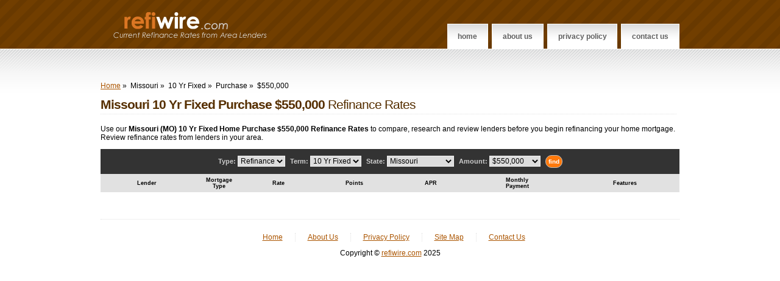

--- FILE ---
content_type: text/html; charset=UTF-8
request_url: https://www.refiwire.com/browse/missouri_mo-10_yr_fixed-home_purchase-550000/
body_size: 2407
content:
<!DOCTYPE html PUBLIC "-//W3C//DTD XHTML 1.0 Strict//EN" "http://www.w3.org/TR/xhtml1/DTD/xhtml1-strict.dtd">
<html>
<head>
<title>Missouri 10 Yr Fixed Purchase $550,000 Refinance Rates : refiwire.com</title>
<meta http-equiv="Content-Type" content="text/html; charset=iso-8859-1" />
<meta http-equiv="cache-control" content="no-cache" />
<meta http-equiv="expires" content="3600" />
<meta name="revisit-after" content="2 days" />
<meta name="robots" content="index,follow" />
<meta name="description" content="Use our Missouri (MO) 10 Yr Fixed Home Purchase $550,000 Refinance Rates to compare, research and review lenders before you begin refinancing your home mortgage. Review refinance rates from lenders in your area." />
<meta name="keywords" content="Missouri MO 10 yr fixed home purchase $550,000 refinance rates " />
<link rel="apple-touch-icon" sizes="180x180" href="/themes/nonzero/images/apple-touch-icon.png">
<link rel="icon" type="image/png" sizes="32x32" href="/themes/nonzero/images/favicon-32x32.png">
<link rel="icon" type="image/png" sizes="16x16" href="/themes/nonzero/images/favicon-16x16.png">
<link rel="manifest" href="/themes/nonzero/images/manifest.json">
<link rel="mask-icon" href="/themes/nonzero/images/safari-pinned-tab.svg" color="#5bbad5">
<meta name="theme-color" content="#ffffff">
<link rel="stylesheet" type="text/css" title="Red" href="/themes/nonzero/normalize.css" />
<link rel="stylesheet" type="text/css" title="Red" href="/themes/nonzero/style_base.css" />
<link rel="stylesheet" type="text/css" title="Red" href="/themes/nonzero/style_brown.css" />
<script language="javascript" type="text/javascript" src="/includes/javascript.js"></script>
<script language="javascript" type="text/javascript" src="/includes/iframe-resize.js"></script>
<!-- Date: 11-30-2025 -->

<script type="text/javascript">

  var _gaq = _gaq || [];
  _gaq.push(['_setAccount', 'UA-6857568-15']);
  _gaq.push(['_trackPageview']);

  (function() {
    var ga = document.createElement('script'); ga.type = 'text/javascript'; ga.async = true;
    ga.src = ('https:' == document.location.protocol ? 'https://ssl' : 'http://www') + '.google-analytics.com/ga.js';
    var s = document.getElementsByTagName('script')[0]; s.parentNode.insertBefore(ga, s);
  })();

</script>

</head>
<body>

<div id="header">

	<div id="header_inner" class="fixed">

		<div id="logo">
			<a href="https://www.refiwire.com/" title="refiwire.com"><img src="/themes/nonzero//images/logo.png" width="350" height="75" /></a>
			<!--
      <h2>Get current mortgage refinance trends and rates for your area.</h2>
      -->
		</div>
		
		<div id="menu">
			<ul>

				<li><a href="https://www.refiwire.com/" title="Home">Home</a></li><li><a href="https://www.refiwire.com/info/about-us/" title="About Us">About Us</a></li><li><a href="https://www.refiwire.com/info/privacy-policy/" title="Privacy Policy">Privacy Policy</a></li><li><a href="https://www.refiwire.com/contact-us.php" title="Contact Us">Contact Us</a></li>			
			</ul>
		</div>
		
	</div>
</div>	
		<div id="main">
			<div id="main_inner" class="fixed">
				<div id="primaryContent_columnless">
					<div id="columnA_columnless">
						<p class="breadcrumbs"><a href="https://www.refiwire.com/" title="Home">Home</a>&nbsp;&raquo;&nbsp; Missouri&nbsp;&raquo;&nbsp; 10 Yr Fixed&nbsp;&raquo;&nbsp; Purchase&nbsp;&raquo;&nbsp; $550,000</p>
						<h1><span>Missouri 10 Yr Fixed Purchase $550,000</span> Refinance Rates</h1>		
												<p>Use our <strong>Missouri (MO) 10 Yr Fixed Home Purchase $550,000 Refinance Rates</strong> to compare, research and review lenders before you begin refinancing your home mortgage. Review refinance rates from lenders in your area.</p>						
			<form action="https://www.refiwire.com/find.php" method="get">
				<div id="search">
					Type: <select name="type"><option value="1" selected >Refinance</option></select>
					Term: <select name="term"><option value="2">15 Yr Fixed</option><option value="3">3/1 Yr Arm</option><option value="4">40 Yr Fixed</option><option value="5">20 Yr Fixed</option><option value="6" selected >10 Yr Fixed</option><option value="7">5/1 Yr ARM</option><option value="8">7/1 Yr ARM</option><option value="9">1 Yr ARM</option><option value="1">30 Yr Fixed</option></select>
					State: <select name="state"><option value="AL">Alabama</option><option value="AK">Alaska</option><option value="AZ">Arizona</option><option value="AR">Arkansas</option><option value="CA">California</option><option value="CO">Colorado</option><option value="CT">Connecticut</option><option value="DE">Delaware</option><option value="DC">Washington DC</option><option value="FL">Florida</option><option value="GA">Georgia</option><option value="HI">Hawaii</option><option value="ID">Idaho</option><option value="IL">Illinois</option><option value="IN">Indiana</option><option value="IA">Iowa</option><option value="KS">Kansas</option><option value="KY">Kentucky</option><option value="LA">Louisiana</option><option value="ME">Maine</option><option value="MD">Maryland</option><option value="MA">Massachusetts</option><option value="MI">Michigan</option><option value="MN">Minnesota</option><option value="MS">Mississippi</option><option value="MO" selected >Missouri</option><option value="MT">Montana</option><option value="NE">Nebraska</option><option value="NV">Nevada</option><option value="NH">New Hampshire</option><option value="NJ">New Jersey</option><option value="NM">New Mexico</option><option value="NY">New York</option><option value="NC">North Carolina</option><option value="ND">North Dakota</option><option value="OH">Ohio</option><option value="OK">Oklahoma</option><option value="OR">Oregon</option><option value="PA">Pennsylvania</option><option value="RI">Rhode Island</option><option value="SC">South Carolina</option><option value="SD">South Dakota</option><option value="TN">Tennessee</option><option value="TX">Texas</option><option value="UT">Utah</option><option value="VT">Vermont</option><option value="VA">Virginia</option><option value="WA">Washington</option><option value="WV">West Virginia</option><option value="WI">Wisconsin</option><option value="WY">Wyoming</option></select>																									
					Amount: <select name="amount"><option value="100000">$100,000</option><option value="125000">$125,000</option><option value="150000">$150,000</option><option value="175000">$175,000</option><option value="200000">$200,000</option><option value="225000">$225,000</option><option value="250000">$250,000</option><option value="275000">$275,000</option><option value="300000">$300,000</option><option value="325000">$325,000</option><option value="350000">$350,000</option><option value="375000">$375,000</option><option value="400000">$400,000</option><option value="425000">$425,000</option><option value="450000">$450,000</option><option value="475000">$475,000</option><option value="500000">$500,000</option><option value="525000">$525,000</option><option value="550000" selected >$550,000</option><option value="575000">$575,000</option><option value="600000">$600,000</option><option value="625000">$625,000</option><option value="650000">$650,000</option><option value="675000">$675,000</option><option value="700000">$700,000</option><option value="725000">$725,000</option><option value="750000">$750,000</option><option value="775000">$775,000</option><option value="800000">$800,000</option><option value="825000">$825,000</option><option value="850000">$850,000</option><option value="875000">$875,000</option><option value="900000">$900,000</option><option value="925000">$925,000</option><option value="950000">$950,000</option><option value="975000">$975,000</option><option value="1000000">$1,000,000</option></select>
					<input type="submit" class="button small" value="find" />
					<br class="clear" />
				</div>
			</form>						<table class="rates"><tr><th>Lender</th><th width="75">Mortgage<br />Type</th><th>Rate</th><th>Points</th><th>APR</th><th>Monthly<br />Payment</th><th>Features</th></tr></table>																	</div>
				</div>
				<br class="clear" />
			</div>
		</div>
			
	<div id="footer" class="fixed">
  <ul>

    <li class="inline"><a href="https://www.refiwire.com/" title="Home">Home</a></li><li class="inline"><a href="https://www.refiwire.com/info/about-us/" title="About Us">About Us</a></li><li class="inline"><a href="https://www.refiwire.com/info/privacy-policy/" title="Privacy Policy">Privacy Policy</a></li><li class="inline"><a href="https://www.refiwire.com/sitemap/" title="Site Map">Site Map</a></li><li class="last"><a href="https://www.refiwire.com/contact-us.php" title="Contact Us">Contact Us</a></li>  
  </ul>

  <p>Copyright &copy; <a href="https://www.refiwire.com/" title="refiwire.com">refiwire.com</a> 2025</p>
</div>

</body>
</html>

--- FILE ---
content_type: text/css
request_url: https://www.refiwire.com/themes/nonzero/normalize.css
body_size: 1827
content:
/*! normalize.css v2.0.1 | MIT License | git.io/normalize *//* ==========================================================================   HTML5 display definitions   ========================================================================== *//* * Corrects `block` display not defined in IE 8/9. */article, aside, details, figcaption, figure, footer, header, hgroup, nav, section, summary {
	display: block;
}/* * Corrects `inline-block` display not defined in IE 8/9. */
audio, canvas, video {
	display: inline-block;
}/* * Prevents modern browsers from displaying `audio` without controls. * Remove excess height in iOS 5 devices. */
audio:not([controls]) {
display: none;
height: 0;
}/* * Addresses styling for `hidden` attribute not present in IE 8/9. */
[hidden] {
display: none;
}/* ==========================================================================   Base   ========================================================================== *//* * 1. Sets default font family to sans-serif. * 2. Prevents iOS text size adjust after orientation change, without disabling *    user zoom. */
html {
	font-family: sans-serif; /* 1 */
	-webkit-text-size-adjust: 100%; /* 2 */
	-ms-text-size-adjust: 100%; /* 2 */
}/* * Removes default margin. */
body {
	margin: 0;
}/* ==========================================================================   Links   ========================================================================== *//* * Addresses `outline` inconsistency between Chrome and other browsers. */
a:focus {
	outline: thin dotted;
}/* * Improves readability when focused and also mouse hovered in all browsers. */
a:active, a:hover {
	outline: 0;
}/* ==========================================================================   Typography   ========================================================================== *//* * Addresses `h1` font sizes within `section` and `article` in Firefox 4+, * Safari 5, and Chrome. */
h1 {
	font-size: 2em;
}/* * Addresses styling not present in IE 8/9, Safari 5, and Chrome. */
abbr[title] {
	border-bottom: 1px dotted;
}/* * Addresses style set to `bolder` in Firefox 4+, Safari 5, and Chrome. */
b, strong {
	font-weight: bold;
}/* * Addresses styling not present in Safari 5 and Chrome. */
dfn {
	font-style: italic;
}/* * Addresses styling not present in IE 8/9. */
mark {
	background: #ff0;
	color: #000;
}/* * Corrects font family set oddly in Safari 5 and Chrome. */
code, kbd, pre, samp {
	font-family: monospace, serif;
	font-size: 1em;
}/* * Improves readability of pre-formatted text in all browsers. */
pre {
	white-space: pre;
	white-space: pre-wrap;
	word-wrap: break-word;
}/* * Sets consistent quote types. */
q {
	quotes: "\201C" "\201D" "\2018" "\2019";
}/* * Addresses inconsistent and variable font size in all browsers. */
small {
	font-size: 80%;
}/* * Prevents `sub` and `sup` affecting `line-height` in all browsers. */
sub, sup {
	font-size: 75%;
	line-height: 0;
	position: relative;
	vertical-align: baseline;
}
sup {
	top: -0.5em;
}
sub {
	bottom: -0.25em;
}/* ==========================================================================   Embedded content   ========================================================================== *//* * Removes border when inside `a` element in IE 8/9. */
img {
	border: 0;
}/* * Corrects overflow displayed oddly in IE 9. */
svg:not(:root) {
overflow: hidden;
}/* ==========================================================================   Figures   ========================================================================== *//* * Addresses margin not present in IE 8/9 and Safari 5. */
figure {
	margin: 0;
}/* ==========================================================================   Forms   ========================================================================== *//* * Define consistent border, margin, and padding. */
fieldset {
	border: 1px solid #c0c0c0;
	margin: 0 2px;
	padding: 0.35em 0.625em 0.75em;
}/* * 1. Corrects color not being inherited in IE 8/9. * 2. Remove padding so people aren't caught out if they zero out fieldsets. */
legend {
	border: 0; /* 1 */
	padding: 0; /* 2 */
}/* * 1. Corrects font family not being inherited in all browsers. * 2. Corrects font size not being inherited in all browsers. * 3. Addresses margins set differently in Firefox 4+, Safari 5, and Chrome */
button, input, select, textarea {
	font-family: inherit; /* 1 */
	font-size: 100%; /* 2 */
	margin: 0; /* 3 */
}/* * Addresses Firefox 4+ setting `line-height` on `input` using `!important` in * the UA stylesheet. */
button, input {
	line-height: normal;
}/* * 1. Avoid the WebKit bug in Android 4.0.* where (2) destroys native `audio` *    and `video` controls. * 2. Corrects inability to style clickable `input` types in iOS. * 3. Improves usability and consistency of cursor style between image-type *    `input` and others. */
button, html input[type="button"], /* 1 */ input[type="reset"], input[type="submit"] {
	-webkit-appearance: button; /* 2 */
	cursor: pointer; /* 3 */
}/* * Re-set default cursor for disabled elements. */
button[disabled], input[disabled] {
	cursor: default;
}/* * 1. Addresses box sizing set to `content-box` in IE 8/9. * 2. Removes excess padding in IE 8/9. */
input[type="checkbox"], input[type="radio"] {
	box-sizing: border-box; /* 1 */
	padding: 0; /* 2 */
}/* * 1. Addresses `appearance` set to `searchfield` in Safari 5 and Chrome. * 2. Addresses `box-sizing` set to `border-box` in Safari 5 and Chrome *    (include `-moz` to future-proof). */
input[type="search"] {
	-webkit-appearance: textfield; /* 1 */
	-moz-box-sizing: content-box;
	-webkit-box-sizing: content-box; /* 2 */
	box-sizing: content-box;
}/* * Removes inner padding and search cancel button in Safari 5 and Chrome * on OS X. */
input[type="search"]::-webkit-search-cancel-button, input[type="search"]::-webkit-search-decoration {
-webkit-appearance: none;
}/* * Removes inner padding and border in Firefox 4+. */
button::-moz-focus-inner, input::-moz-focus-inner {
border: 0;
padding: 0;
}/* * 1. Removes default vertical scrollbar in IE 8/9. * 2. Improves readability and alignment in all browsers. */
textarea {
	overflow: auto; /* 1 */
	vertical-align: top; /* 2 */
}/* ==========================================================================   Tables   ========================================================================== *//* * Remove most spacing between table cells. */
table {
	border-collapse: collapse;
	border-spacing: 0;
}


--- FILE ---
content_type: text/css
request_url: https://www.refiwire.com/themes/nonzero/style_base.css
body_size: 2292
content:
/* This controls the width of the fluid width layouts */

div.fluid {
	width: 90% !important;
}
/* This controls the width of the fixed width layouts */

div.fixed {
	width: 950px !important;
}
/* Basic Stuff */



body {
	background-color: #fff;
	color:#000000;
	font-family:Verdana, Geneva, sans-serif;
	font-size:9pt;
	margin: 0;
	padding: 0;
}
.right {
	float:right;
}
.browse-review-list {
	padding-bottom: 20px;
}
#quote_form {
	width: 50%;
	float: left;
}
#rates {
	width: 50%;
	float: left;
}
#traits {
	margin: 0 0 30px 0;
}

form {
	margin: 0;
	padding: 0;
}
table {
	font-size: 9pt;
	font-family:Verdana, Geneva, sans-serif;
	color:#000000;
	border-collapse: collapse;
	border:none;
	margin: 0;
	padding: 0;
}
/* TODO: COLOR CHANGE */
table th {
	font-size: 9pt;
	padding: 10px;
	border: none;
	background-color:#E1E1E1;
	color:#000000;
}
table td {
	padding: 5px;
}
table.browse {
	font-size: 9pt;
	font-family:Verdana, Geneva, sans-serif;
	color:#000000;
	border-collapse: collapse;
	border-top: 2px solid #666666;
	border-left: none;
	border-right: none;
	border-bottom: 4px solid #666666;
}
/* TODO: COLOR CHANGE */
table.browse th {
	font-size: 9pt;
	padding: 10px;
	background-color:#e9e9e9;
	color:#000000;
	border-bottom: 4px solid #666666;
}
table.browse td {
	border-bottom: 4px solid #666666;
	padding-top: 20px;
	padding-bottom: 20px;
}
/* TODO: COLOR CHANGE */
table.rate_trends {
	color:#000000;
	border-collapse: collapse;
	width: 100%;
	margin-top: 10px;
	padding: 0;
}
table.rate_trends th {
	background-color:#e1e1e1;
	color:#000000;
}
table.rate_trends td {
	border-bottom: 1px dotted #e1e1e1;
}
/* TODO: COLOR CHANGE */
table.glance {
	font-size: 9pt;
	font-family:Verdana, Geneva, sans-serif;
	color:#000000;
	border-collapse: collapse;
	border: 1px dotted #e1e1e1;
}
table.glance th {
	font-size: 9pt;
	padding: 10px;
	background-color:#e1e1e1;
	color:#000000;
}
table.glance td {
	border-bottom: 1px dotted #e1e1e1;
	padding: 10px;
}
table.glance ul {
	margin: 0em;
	padding: 0em;
}
table.glance ul li {
	margin: 0em;
	padding: 0em;
}
table.rates {
	font-size: 7pt;
	font-family:Verdana, Geneva, sans-serif;
	color:#000000;
	border-collapse:collapse;
	width: 100%;
}
/* TODO: COLOR CHANGE */
table.rates th {
	font-size: 7pt;
	padding: 5px;
	color:#000000;
	background-color:#e1e1e1;
}
table.rates td {
	border-top: 1px dotted #e1e1e1;
	border-bottom: 1px dotted #e1e1e1;
	padding: 15px 5px 15px 5px;
}
table.rates ul {
	margin: 0em;
	padding: 0em;
}
table.rates ul li {
	margin: 0em;
	padding: 0em;
}
#quoteform {
	width: 550px;
	margin:0px auto;
	padding: 0 25px;
	background: #f0f0f0;
	overflow:auto;
	/* Border style */
	border: 1px solid #cccccc;
	-moz-border-radius: 7px;
	-webkit-border-radius: 7px;
	border-radius: 7px;
	/* Border Shadow */
	-moz-box-shadow: 2px 2px 2px #cccccc;
	-webkit-box-shadow: 2px 2px 2px #cccccc;
	box-shadow: 2px 2px 2px #cccccc;
	display:block;
}
#premier_partners {
	margin-top:20px;
	border-top:1px dotted #c0c0c0;
}
.quotesubtext {
	font-size:8pt;
	color:#999;
	text-align:left;
}

/* form styles */
#formTitle {
	text-align:left;
	margin: 0;
	padding: 0;
}
#formHeader {
	color:#fff;
	background-color:#999;
	font-size:9pt;
	font-weight:normal;
	padding: 5px;
}
#formRequired {
	color:#ff0000;
}
#formError {
	color:#990000;
	font-weight: bold;
}
.phone_image {
	vertical-align:middle;
}
.phone_number_header {
	font-size: 1.2em;
	font-weight:bold;
	text-align:center;
	margin:5px 0;
	padding:0;
}
.phone_number {
	font-size: 1.7em;
	font-weight:bold;
	text-align:center;
	margin:0;
	padding:0;
}
.phone_number_subtitle {
	color:#999;
	font-size: 1em;
	text-align:center;
	margin:0;
	padding:0;
}
p {
	padding: 0;
}
h1, h2, h3, h4 span {
	clear:both;
	font-weight: bold;
}
br.clear {
	clear: both;
}
img {
	border: none;
}
img.floatTL {
	float: left;
	margin: 0 15px 5px 0;
	clear:both;
}
/* TODO: COLOR CHANGE */
a {
	text-decoration: underline;
	color:#0044CC;
}
a:hover {
	text-decoration: none;
}
ul {
	list-style-type: square;
	list-style-position:inside;
	margin-left: 0;
	padding-left: 1em;
}
ol {
	list-style-position:inside;
	margin: 0em;
	padding: 0em;
}
ol li {
	padding-bottom: 15px;
}
dl {
	margin: 0em;
	padding: 0em;
}
dt {
	margin: 0em;
	padding: 0em;
}
dd {
	margin: 0em;
	padding: 5px;
}
ul.links {
	list-style-type:none;
	list-style-position:outside;
	margin: 0 0 3em 0;
	padding: 0em;
}
ul.links li {
	line-height: 2em;
}
ul.links li.first {
}
ol.links {
	margin: 0em;
	padding: 0em;
}
ol.links li {
	padding-bottom:10px;
	list-style-position:inside;
}
ol.links li.first {
}
ul.seals {
	list-style-type:none;
	list-style-position:outside;
	text-align:center;
}
/* Header */
#header_inner {
	position: relative;
	width: 950px;
	height:80px;
	margin: 0 auto;
}
/* Logo */

#logo {
	position: absolute;
	bottom: 0.6em;
}
#logo a {
	display: inline;
	color: #fff;
	font-size:2.6em;
	font-weight: bold;
	text-decoration:none;
}
#logo h2 {
	display: inline;
	padding-left: 0.5em;
	color: #E5CCD0;
	font-size: 1.0em;
}
/* Menu */

#menu {
	position: absolute;
	right: 0em;
	bottom: 0em;
}
#menu ul {
	list-style: none;
	margin: 0em;
	padding: 0em;
}
#menu li {
	float: left;
}
/* Main */
#main_inner {
	position: relative;
	width: 950px;
	margin: 0 auto;
	padding-top: 3.5em;
}
#main_inner h1, h2, h3, h4 span {
	font-weight: bold;
}
#main_inner h1 {
	font-weight: normal;
	font-size: 16pt;
	padding-bottom: 0.1em;
	margin-bottom: 0.8em;
	border-bottom: dotted 1px #E1E1E1;
	position: relative;
}
#main_inner h1 span {
	font-weight: bold;
}
#main_inner h2 {
	font-weight: normal;
	font-size: 15pt;
	padding-bottom: 0.1em;
	margin-bottom: 0.8em;
	border-bottom: dotted 1px #E1E1E1;
	position: relative;
}
#main_inner h2 span {
	font-weight: bold;
}
#main_inner h3 {
	font-weight: normal;
	font-size: 14pt;
	padding-bottom: 0.1em;
	margin-bottom: 0.8em;
	border-bottom: dotted 1px #E1E1E1;
	position: relative;
}
#main_inner h3 span {
	font-weight: bold;
}
#main_inner h4 {
	font-weight: normal;
	font-size: 13pt;
	padding-bottom: 0.175em;
	margin-bottom: 0.8em;
	margin-top: 0.95em;
	border-bottom: dotted 1px #E1E1E1;
	clear:both;
}
#main_inner h4 span {
	font-weight: bold;
}

#main_inner .post {
	margin-top: 30px;
	clear:both;
}
#main_inner .post h3 {
	position: relative;
	font-size: 14pt;
	border: none;
	margin: 0;
	padding: 0;
}
#main_inner .post dl {
	padding-top: 20px;
}
#main_inner .post ul.post_info {
	list-style: none;
	position: relative;
	font-size: 9pt;
	border-bottom: dotted 1px #E1E1E1;
	padding-bottom: 5px;
	padding-left: 0;
	margin: 0em;
}
#main_inner .post ul.post_info li {
	background-position: 0em 0.2em;
	background-repeat: no-repeat;
	display: inline;
	padding-left: 18px;
	padding-bottom: 5px;
	margin: 0em;
}
#main_inner .post ul.post_info li.date {
	background-image: url('images/n5.gif');
}
#main_inner .post ul.post_info li.comments {
	background-image: url('images/n6.gif');
	margin-left: 1.1em;
}
#map {
	text-align:center;
}
#lander-articles {
	border-top: dotted 1px #E1E1E1;
	margin-top: 25px;
	padding-top: 100px;
}
.filter {
	margin: 10px 0 20px 0;
}
/* Footer */

#footer {
	width: 950px;
	margin: 0 auto;
	text-align: center;
	clear: both;
	border-top: dotted 1px #E1E1E1;
	margin-top: 30px;
	padding-top: 10px;
}
li.inline {
	display: inline;
	padding-left: 20px;
	padding-right: 20px;
	border-right: 1px dotted #E1E1E1;
}
li.last {
	display: inline;
	padding-left: 20px;
	padding-right: 20px;
	border-right: 0px;
}

/***** Forms *****/

form {
margin:0;
padding:0;
display:inline;
}

	form input,
	form select,
	form textarea {
	font:1em Arial, Helvetica, sans-serif;
	}
	
	form textarea {
	width:100%;
	line-height:1.25;
	}
	
	form label {cursor:pointer;}

/* Search */

input.text {
	font-size: 9pt;
	border: solid 1px #F1F1F1;
	padding: 0.25em 0.25em 0.25em 0.25em;
}
#search {
	font-size: 8pt;
	margin: 0px auto;
	background-color:#333333;
	color:#CCCCCC;
	padding: 10px 5px;
	font-weight:bold;
	text-align:center;
}
#search input.text {
	font-size: 9pt;
	width: 8em;
}
#search select {
	font-size: 9pt;
	border: solid 1px #F1F1F1;
	padding: 0;
	margin: 0 5px 0 0;
}


.button {
	-moz-border-radius: 10px; 
	-webkit-border-radius: 10px; 
	border-radius: 10px; 
	margin-top:0;
	color:#fff;
	background-color:#ff790b;
	display:inline-block;
	font-family:Arial;
	font-weight:bold;
	
	text-decoration:none;
	border: 1px solid #c0c0c0;
}

.big {
	font-size:16px;
	padding:4px 20px;
}

.medium {
	font-size:12px;
	padding:4px 20px;
}

.small {
	font-size:10px;
	padding:4px;
}



dl.review {
	padding-right: 20px;
	padding-bottom: 10px;
	text-align: center;
	float: left;
}
.review dt {
}
.review dd {
}
.search-results {
	margin:10px 0 0 0;
}
.search-results dl {
}
.search-results dt {
	float:left;
	width:160px;
	clear:both;
	margin: 0 0 15px 0;
}
.search-results dd {
	float:left;
	width:650px;
	height:100px;
	margin: 0 0 15px 0;
}
.listing-image-upload {
	margin: 0px;
	padding:0 0 10px 1px;
}
.pagination {
	clear: both;
	float:left;
	margin: 10px 0;
	width: 100%;
}
.pagination ul {
	list-style-type: none;
}
.pagination li {
	float: left;
	display: inline;
	margin: 0 5px 0 0;
	display: block;
}
.pagination li a:hover {
	color: #638425;
	background: #f1ffd6;
	border: 1px solid #85bd1e;
}
.pagination li a, .pagination li a:visited {
	float: left;
	color: #88af3f;
	color: #000;
	padding: 3px;
	border: 1px solid #ddd;
}
.pagination li.currentpage {
	color: #fff;
	border: 1px solid #b2e05d;
	padding: 3px;
	background: #b2e05d;
	font-weight: bold;
}
.rating_bar {
	text-align:left;
	width: 55px;
	background: url(images/star_x_grey.gif) 0 0 repeat-x;
}
.rating_bar div {
	text-align:left;
	height: 12px;
	background: url(images/star_x_orange.gif) 0 0 repeat-x;
}
/* LAYOUT - 3 COLUMNS */

/* Primary content */
	
#primaryContent_3columns {
	position: relative;
	margin-right: 34em;
}
#columnA_3columns {
	position: relative;
	float: left;
	width: 100%;
	margin-right: -34em;
	padding-right: 2em;
}
/* Secondary Content */
	
#secondaryContent_3columns {
	float: right;
}
#columnB_3columns {
	width: 13.0em;
	float: left;
	padding: 0em 2em 0.5em 2em;
	border-left: dotted 1px #E1E1E1;
}
#columnC_3columns {
	width: 13.0em;
	float: left;
	padding: 0em 0em 0.5em 2em;
	border-left: dotted 1px #E1E1E1;
}
/* LAYOUT - 2 COLUMNS */

	/* Primary content */
	
#primaryContent_2columns {
	position: relative;
	margin-right: 21em;
}
#columnA_2columns {
	position: relative;
	float: left;
	width: 100%;
	margin-right: -21em;
	padding-right: 2em;
}
/* Secondary Content */
	
#secondaryContent_2columns {
	float: right;
}
#columnC_2columns {
	width: 18.0em;
	float: left;
	padding: 0em 0em 0.5em 2em;
	border-left: dotted 1px #E1E1E1;
}
/* LAYOUT - COLUMNLESS */

	/* Primary content */
	
#primaryContent_columnless {
	position: relative;
}
#columnA_columnless {
	position: relative;
	width: 100%;
}


--- FILE ---
content_type: text/css
request_url: https://www.refiwire.com/themes/nonzero/style_brown.css
body_size: 666
content:
/* TODO: COLOR CHANGE */
h1,h2,h3,h4,h5,h6 {
font-weight: normal;
letter-spacing: -1px;
color: #562F00;
margin: 0 5px 0 0;
padding: 0;
}

a
{
text-decoration: underline;
color: #AB5500;
}

/* Header */

#header
{
width:100%;
height:80px;
background: #440000 url('images_brown/n1.gif') repeat-x;
}

#menu li a
{
margin-left: 0.5em;
display: block;
padding: 1.1em 1.4em 1.0em 1.4em;
background: #fff url('images_brown/n4.gif') repeat-x;
border: solid 1px #fff;
color: #616161;
font-weight: bold;
font-size: 1.0em;
text-transform: lowercase;
text-decoration: none;
}

#menu li a.active
{
background: #CC6C0C url('images_brown/n3.gif') repeat-x;
color: #fff;
border: solid 1px #AA7036;
}

/* Main */

#main
{
background: #fff url('images_brown/n2.gif') 0px 1px repeat-x;
}

/* Search */

a.boldbuttons{
background: transparent url('images/roundedge-red-left.gif') no-repeat top left;
display: block;
font-family:Arial, Helvetica, sans-serif;
font-size: 13px;
font-weight:bold;
line-height: 22px; /* This value + 4px + 4px (top and bottom padding of SPAN) must equal height of button background (default is 30px) */
height: 30px; /* Height of button background height */
padding-left: 8px; /* Width of left menu image */
text-decoration: none;
}

a:link.boldbuttons, a:visited.boldbuttons, a:hover.boldbuttons, a:active.boldbuttons{
color: white; /*button text color*/
}

a.boldbuttons span{
background: transparent url('images/roundedge-red-right.gif') no-repeat top right;
display: block;
padding: 4px 10px 4px 2px; /*Set 10px to be equal or greater than'padding-left' value above*/
}

a:hover.boldbuttons{ /* Hover state CSS */
text-decoration: underline;
}


.buttonwrapper{ /* Container you can use to surround a CSS button to clear float */
overflow: hidden; /*See: http://www.quirksmode.org/css/clearing.html */
padding-top: 15px;
}

fieldset {
	border:1px dotted #E1E1E1;
	padding: 18px 10px;
	margin: 0 10px 20px 10px;
}
legend {
	padding: 4px 8px;
	border:1px solid #E1E1E1;
	color:#fff;
	background-color:#630;
	text-align:right;
	font-weight: bold;
}

--- FILE ---
content_type: text/javascript
request_url: https://www.refiwire.com/includes/iframe-resize.js
body_size: 645
content:
//Input the IDs of the IFRAMES you wish to dynamically resize to match its content height:
//Separate each ID with a comma. Examples: ["myframe1", "myframe2"] or ["myframe"] or [] for none:
var iframeids=["myframe"]

//Should script hide iframe from certain browsers (non IE5+/NS6+ browsers. Recommended):
var iframehide="yes"

var getFFVersion=navigator.userAgent.substring(navigator.userAgent.indexOf("Firefox")).split("/")[1]
//extra height in px to add to iframe in FireFox 1.0+ browsers
var FFextraHeight=parseFloat(getFFVersion)>=0.1? 16 : 0 

function resizeCaller() {
	var dyniframe=new Array()
	for (i=0; i<iframeids.length; i++){
		if (document.getElementById)
			resizeIframe(iframeids[i])
		if ((document.all || document.getElementById) && iframehide=="no"){
			var tempobj=document.all? document.all[iframeids[i]] : document.getElementById(iframeids[i])
			tempobj.style.display="block"
		}
	}
}

function resizeIframe(frameid){
	var currentfr=document.getElementById(frameid)
	if (currentfr && !window.opera){
		currentfr.style.display="block"
		if (currentfr.contentDocument && currentfr.contentDocument.body.offsetHeight) //ns6 syntax
		currentfr.height = currentfr.contentDocument.body.offsetHeight+FFextraHeight; 
		else if (currentfr.Document && currentfr.Document.body.scrollHeight) //ie5+ syntax
		currentfr.height = currentfr.Document.body.scrollHeight;
		if (currentfr.addEventListener)
		currentfr.addEventListener("load", readjustIframe, false)
		else if (currentfr.attachEvent){
			currentfr.detachEvent("onload", readjustIframe) // Bug fix line
			currentfr.attachEvent("onload", readjustIframe)
		}
	}
}

function readjustIframe(loadevt) {
	var crossevt=(window.event)? event : loadevt
	var iframeroot=(crossevt.currentTarget)? crossevt.currentTarget : crossevt.srcElement
	if (iframeroot)
	resizeIframe(iframeroot.id);
}

function loadintoIframe(iframeid, url){
	if (document.getElementById)
	document.getElementById(iframeid).src=url
}

if (window.addEventListener)
window.addEventListener("load", resizeCaller, false)
else if (window.attachEvent)
window.attachEvent("onload", resizeCaller)
else
window.onload=resizeCaller

--- FILE ---
content_type: text/javascript
request_url: https://www.refiwire.com/includes/javascript.js
body_size: 252
content:
function contactpopup(src) {
	win =window.open(src,"","top=20,left=20,height=550,width=650,toolbar=no,location=no,directories=no,status=no,menubar=no,scrollbars=yes,resizable=yes")
}

function friendpopup(src) {
	win =window.open(src,"","top=20,left=20,height=650,width=750,toolbar=no,location=no,directories=no,status=no,menubar=no,scrollbars=yes,resizable=yes")
}

function copy_to_billing(f) {
	if (f.same_as_shipping.checked) {
		f.bill_name.value = f.ship_name.value	
		f.bill_address1.value = f.ship_address1.value
		f.bill_address2.value = f.ship_address2.value
		f.bill_city.value = f.ship_city.value		
		f.bill_state.selectedIndex = f.ship_state.selectedIndex
		f.bill_zip.value = f.ship_zip.value
		f.bill_phone.value = f.ship_phone.value
	}
	else {
		f.bill_name.value = ''		
		f.bill_address1.value = ''
		f.bill_address2.value = ''
		f.bill_city.value = ''		
		f.bill_state.selectedIndex = ''
		f.bill_zip.value = ''
		f.bill_phone.value = ''
	}
}

function copy_traits(f) {
	if (f.traits_apply_to_all.checked) {
		f.trait_value.value = f.trait_value_title.value.replace(/[^a-zA-Z0-9]+/g, " ")	
		f.trait_value.value = f.trait_value.value.replace(/^\s+|\s+$/g, "")	
		f.trait_value.value = f.trait_value.value.replace(/[^a-zA-Z0-9]+/g, "_").toLowerCase()	
		f.trait_value_short_title.value = f.trait_value_title.value
		f.trait_value_meta_keywords.value = f.trait_value_title.value.toLowerCase()	
		f.trait_value_meta_description.value = f.trait_value_title.value		
		f.trait_value_description.value = f.trait_value_title.value		
	}
	else {
		f.trait_value.value = ''		
		f.trait_value_short_title.value = ''
		f.trait_value_meta_keywords.value = ''
		f.trait_value_meta_description.value = ''		
		f.trait_value_description.value = ''		
	}
}